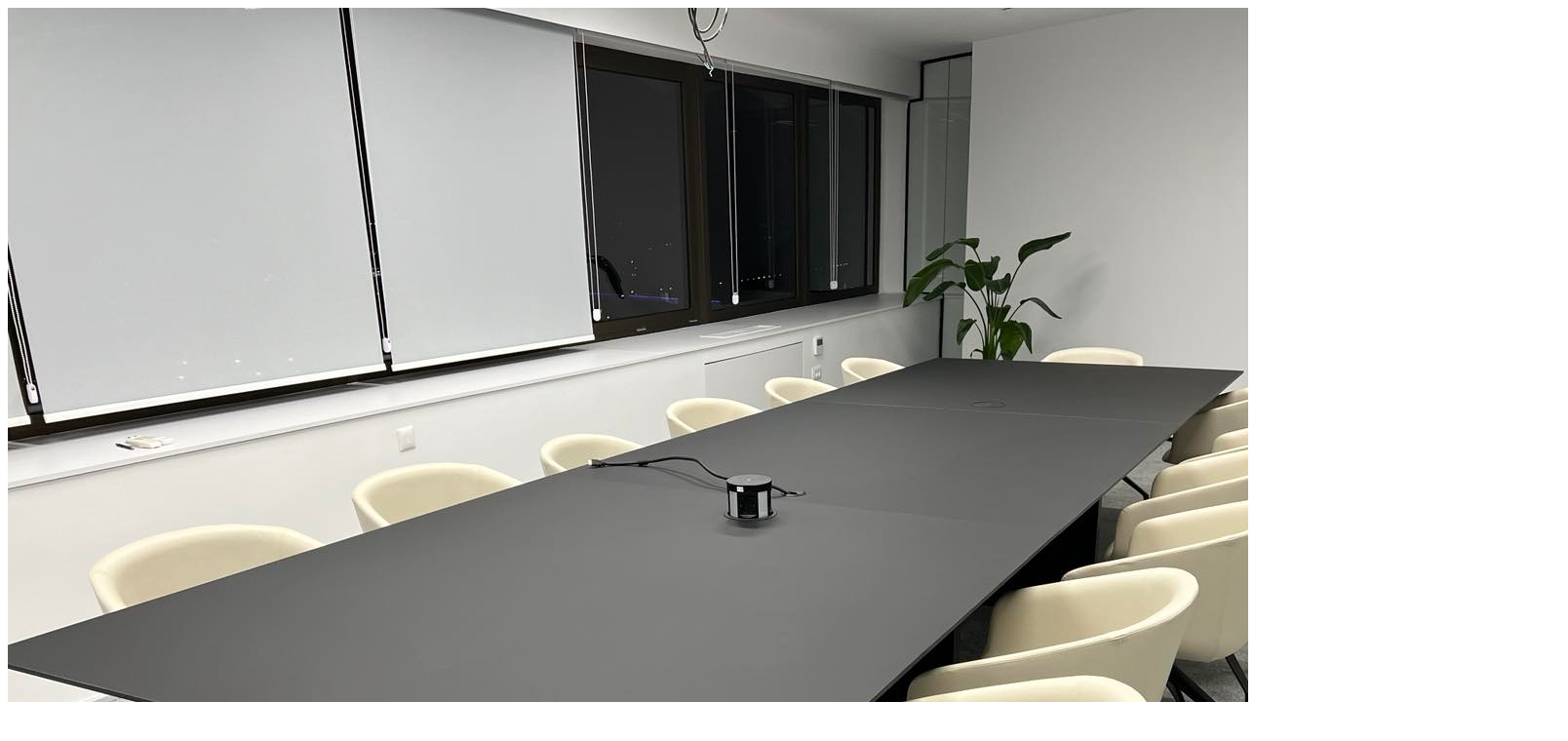

--- FILE ---
content_type: text/html; charset=UTF-8
request_url: https://designplus.rs/kancelarijski-namestaj/attachment/kancelarijski-namestaj-112/
body_size: 30
content:
<img class="ninzio-attachment-image" src="https://designplus.rs/wp-content/uploads/2023/11/kancelarijski-namestaj-112.jpg" alt="">